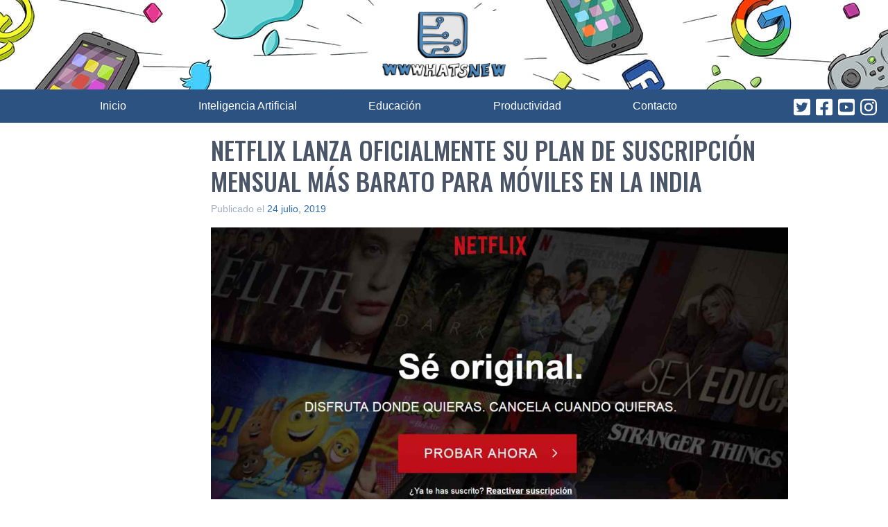

--- FILE ---
content_type: text/html; charset=UTF-8
request_url: https://wwwhatsnew.com/2019/07/24/netflix-lanza-oficialmente-su-plan-de-suscripcion-mensual-mas-barato-para-moviles-en-la-india/
body_size: 14984
content:
<!doctype html><html dir="ltr" lang="es" prefix="og: https://ogp.me/ns#"><head><meta charset="UTF-8"><meta name="viewport" content="width=device-width, initial-scale=1"><link rel="profile" href="https://gmpg.org/xfn/11"><link rel="shortcut icon" href="https://wwwhatsnew.com/wp-content/themes/wwwhatsnew/wwwhatsnew.ico"><link rel="preconnect" href="https://fonts.googleapis.com"><link rel="preconnect" href="https://fonts.gstatic.com" crossorigin><link rel="preload" href="https://fonts.googleapis.com/css2?family=Oswald:wght@500&display=swap" as="style"><link rel="stylesheet" href="https://fonts.googleapis.com/css2?family=Oswald:wght@500&display=swap"><link rel="stylesheet" data-pmdelayedstyle="/wp-content/themes/wwwhatsnew/style.css" media="print" onload="this.media='all'"><title>Netflix lanza oficialmente su plan de suscripción mensual más barato para móviles en la India</title><style id="perfmatters-used-css">html{line-height:1.15;-webkit-text-size-adjust:100%;}body{margin:0;}main{display:block;}h1{font-size:2em;margin:.67em 0;}a{background-color:transparent;}b,strong{font-weight:bolder;}img{border-style:none;}button,input,optgroup,select,textarea{font-family:inherit;font-size:100%;line-height:1.15;margin:0;}button,input{overflow:visible;}button,select{text-transform:none;}[type=button],[type=reset],[type=submit],button{-webkit-appearance:button;}[type=button]::-moz-focus-inner,[type=reset]::-moz-focus-inner,[type=submit]::-moz-focus-inner,button::-moz-focus-inner{border-style:none;padding:0;}[type=button]:-moz-focusring,[type=reset]:-moz-focusring,[type=submit]:-moz-focusring,button:-moz-focusring{outline:1px dotted ButtonText;}[type=checkbox],[type=radio]{box-sizing:border-box;padding:0;}[type=number]::-webkit-inner-spin-button,[type=number]::-webkit-outer-spin-button{height:auto;}[type=search]{-webkit-appearance:textfield;outline-offset:-2px;}[type=search]::-webkit-search-decoration{-webkit-appearance:none;}::-webkit-file-upload-button{-webkit-appearance:button;font:inherit;}[hidden],template{display:none;}html{box-sizing:border-box;font-family:sans-serif;}*,:after,:before{box-sizing:inherit;}blockquote,dd,dl,figure,h1,h2,h3,h4,h5,h6,p,pre{margin:0;}button{background:transparent;padding:0;}button:focus{outline:1px dotted;outline:5px auto -webkit-focus-ring-color;}fieldset,ol,ul{margin:0;padding:0;}ol,ul{list-style:none;}html{font-family:-apple-system,BlinkMacSystemFont,Segoe UI,Roboto,Helvetica Neue,Arial,Noto Sans,sans-serif,Apple Color Emoji,Segoe UI Emoji,Segoe UI Symbol,Noto Color Emoji;line-height:1.5;}*,:after,:before{border:0 solid #e2e8f0;}img{border-style:solid;}[role=button],button{cursor:pointer;}h1,h2,h3,h4,h5,h6{font-size:inherit;font-weight:inherit;}a{color:inherit;text-decoration:inherit;}button,input,optgroup,select,textarea{padding:0;line-height:inherit;color:inherit;}audio,canvas,embed,iframe,img,object,svg,video{display:block;vertical-align:middle;}img,video{max-width:100%;height:auto;}.container{width:100%;}@media (min-width:640px){.container{max-width:640px;}}@media (min-width:768px){.container{max-width:768px;}}@media (min-width:1024px){.container{max-width:1024px;}}@media (min-width:1280px){.container{max-width:1280px;}}.site-branding .site-logo{width:180px;margin-left:auto;margin-right:auto;padding-top:1rem;padding-bottom:1rem;}.site{font-family:Lato,sans-serif;font-size:1.125rem;color:#4a5568;}@media (min-width:768px){.content-area{width:66.666667%;margin-right:2rem;}}@media (min-width:1024px){.content-area{margin-right:4rem;}}@media (min-width:1280px){.content-area{margin-right:8rem;}}.entry-title,.page-title{font-family:Oswald,sans-serif;text-transform:uppercase;font-size:1.5rem;line-height:1.25;margin-bottom:.5rem;}@media (min-width:1024px){.entry-title,.page-title{font-size:1.875rem;}}@media (min-width:1280px){.entry-title,.page-title{font-size:2.25rem;}}.autor img{top:-40px;}.autor a{color:#fff;}.autor a:hover{color:#63b3ed;}a{color:#2b6cb0;}a:hover{color:#63b3ed;}.entry-content p,.entry-content ul{margin-bottom:1rem;}.entry-content ul{list-style-type:disc;list-style-position:inside;}.entry-content figure,.entry-content iframe,.entry-content img{max-width:100%;display:block;margin-left:auto;margin-right:auto;}.entry-content h2{font-size:1.5rem;}.entry-content h2,.entry-content h3{font-family:Oswald,sans-serif;color:#2b6cb0;line-height:1.25;margin-bottom:1rem;}.entry-content a{color:#2f855a;border-bottom:1px;border-color:#2f855a;border-style:dashed;}.entry-content a:after{content:url("/wp-content/themes/wwwhatsnew/imagenes/link.svg");padding-left:.25rem;}.entry-content a:hover{color:#68d391;border-color:#68d391;}.wwwhatsnew-adsense{border:1px solid #ccc;margin-bottom:20px;}.wwwhatsnew-adsense p{text-align:center;font-size:28px;margin:20px;background-color:#bbb;line-height:80px;color:#444;}.cat-links{text-align:center;margin-bottom:.5rem;}.cat-links ul li{display:inline-block;}.cat-links a{background-color:#68d391;border-radius:9999px;padding:.25rem .75rem;font-size:.875rem;font-weight:600;color:#4a5568;margin-right:.5rem;}.tags-links{text-align:center;}.tags-links a{display:inline-block;background-color:#cbd5e0;border-radius:9999px;padding:.25rem .75rem;font-size:.875rem;font-weight:600;color:#4a5568;margin-right:.5rem;margin-bottom:.5rem;}.tags-links a:before{content:"#";}footer.site-footer a{color:#fff;}footer.site-footer a:hover{color:#63b3ed;}ul.categoria-menu{font-family:Oswald,sans-serif;}@media (min-width:768px){ul.categoria-menu{display:flex;}ul.categoria-menu li{margin-right:1rem;}ul.categoria-menu li:before{content:"•";margin:0 .25em;display:inline-block;color:#fff;position:relative;top:2px;font-size:calc(1em + ( .4vw + .25vh ) / 2);}}ul.enlaces-pie{font-size:.875rem;text-decoration:underline;}@media (min-width:768px){ul.enlaces-pie{display:flex;}ul.enlaces-pie li{margin-right:1rem;}}.bg-blue-800{background-color:#2c5282;}.border-gray-400{border-color:#cbd5e0;}.border-2{border-width:2px;}.border-b{border-bottom-width:1px;}.flex{display:flex;}.hidden{display:none;}.flex-col{flex-direction:column;}.items-center{align-items:center;}.justify-end{justify-content:flex-end;}.justify-center{justify-content:center;}.justify-between{justify-content:space-between;}.leading-tight{line-height:1.25;}.mx-6{margin-left:1.5rem;margin-right:1.5rem;}.mx-auto{margin-left:auto;margin-right:auto;}.mb-0{margin-bottom:0;}.mb-4{margin-bottom:1rem;}.mt-6{margin-top:1.5rem;}.mb-6{margin-bottom:1.5rem;}.mt-8{margin-top:2rem;}.mb-8{margin-bottom:2rem;}.mt-12{margin-top:3rem;}.p-4{padding:1rem;}.p-6{padding:1.5rem;}.px-4{padding-left:1rem;padding-right:1rem;}.relative{position:relative;}.text-center{text-align:center;}.text-gray-500{color:#a0aec0;}.text-gray-600{color:#718096;}.text-blue-100{color:#ebf8ff;}.text-blue-200{color:#bee3f8;}.text-xs{font-size:.75rem;}.text-sm{font-size:.875rem;}.text-base{font-size:1rem;}.text-xl{font-size:1.25rem;}.text-4xl{font-size:2.25rem;}.w-12{width:3rem;}.screen-reader-text{display:none;}@media speech{.screen-reader-text{display:block;}}@media (min-width:640px){.sm\:inline{display:inline;}.sm\:text-lg{font-size:1.125rem;}}@media (min-width:768px){.md\:flex-row{flex-direction:row;}.md\:mx-8{margin-left:2rem;margin-right:2rem;}.md\:py-6{padding-top:1.5rem;padding-bottom:1.5rem;}.md\:px-8{padding-left:2rem;padding-right:2rem;}}@media (min-width:1024px){.lg\:mx-32{margin-left:8rem;margin-right:8rem;}.lg\:py-8{padding-top:2rem;padding-bottom:2rem;}.lg\:px-16{padding-left:4rem;padding-right:4rem;}}@media (min-width:640px){.site-branding{background-image:url("/wp-content/themes/wwwhatsnew/imagenes/wwwhatsnew-header-bg.jpg");background-repeat:no-repeat;background-position:top;}}</style><meta name="description" content="Hace unos meses, nos hicimos eco de las pruebas que estaba realizando Netflix en algunos países, incluida la India, acerca de un nuevo plan de suscripción que posibilitase el acceso a todos sus contenidos desde un solo dispositivo móvil, teléfono o tableta, por tan sólo el equivalente a unos 3 dólares al mes. Pues bien," /><meta name="robots" content="max-snippet:-1, max-image-preview:large, max-video-preview:-1" /><meta name="keywords" content="india,internet,netflix,nuevo plan de suscripción,solo móviles" /><link rel="canonical" href="https://wwwhatsnew.com/2019/07/24/netflix-lanza-oficialmente-su-plan-de-suscripcion-mensual-mas-barato-para-moviles-en-la-india/" /><meta name="generator" content="All in One SEO Pro (AIOSEO)" /><meta property="og:locale" content="es_ES" /><meta property="og:site_name" content="WWWhat&#039;s new" /><meta property="og:type" content="article" /><meta property="og:title" content="Netflix lanza oficialmente su plan de suscripción mensual más barato para móviles en la India" /><meta property="og:description" content="Hace unos meses, nos hicimos eco de las pruebas que estaba realizando Netflix en algunos países, incluida la India, acerca de un nuevo plan de suscripción que posibilitase el acceso a todos sus contenidos desde un solo dispositivo móvil, teléfono o tableta, por tan sólo el equivalente a unos 3 dólares al mes. Pues bien," /><meta property="og:url" content="https://wwwhatsnew.com/2019/07/24/netflix-lanza-oficialmente-su-plan-de-suscripcion-mensual-mas-barato-para-moviles-en-la-india/" /><meta property="og:image" content="https://wwwhatsnew.com/wp-content/uploads/2019/07/Netflix.jpg" /><meta property="og:image:secure_url" content="https://wwwhatsnew.com/wp-content/uploads/2019/07/Netflix.jpg" /><meta property="og:image:width" content="1200" /><meta property="og:image:height" content="810" /><meta property="article:tag" content="india" /><meta property="article:tag" content="internet" /><meta property="article:tag" content="netflix" /><meta property="article:tag" content="nuevo plan de suscripción" /><meta property="article:tag" content="solo móviles" /><meta property="article:tag" content="multimedia" /><meta property="article:published_time" content="2019-07-24T18:00:07+00:00" /><meta property="article:modified_time" content="2019-07-24T17:22:40+00:00" /><meta property="article:publisher" content="https://www.facebook.com/wwwhatsnew" /><meta name="twitter:card" content="summary_large_image" /><meta name="twitter:site" content="@wwwhatsnew" /><meta name="twitter:title" content="Netflix lanza oficialmente su plan de suscripción mensual más barato para móviles en la India" /><meta name="twitter:description" content="Hace unos meses, nos hicimos eco de las pruebas que estaba realizando Netflix en algunos países, incluida la India, acerca de un nuevo plan de suscripción que posibilitase el acceso a todos sus contenidos desde un solo dispositivo móvil, teléfono o tableta, por tan sólo el equivalente a unos 3 dólares al mes. Pues bien," /><meta name="twitter:creator" content="@cyberfrancis" /><meta name="twitter:image" content="https://wwwhatsnew.com/wp-content/uploads/2019/07/Netflix.jpg" /><meta name="google" content="nositelinkssearchbox" /> <script type="application/ld+json" class="aioseo-schema">{"@context":"https:\/\/schema.org","@graph":[{"@type":"Article","@id":"https:\/\/wwwhatsnew.com\/2019\/07\/24\/netflix-lanza-oficialmente-su-plan-de-suscripcion-mensual-mas-barato-para-moviles-en-la-india\/#article","name":"Netflix lanza oficialmente su plan de suscripci\u00f3n mensual m\u00e1s barato para m\u00f3viles en la India","headline":"Netflix lanza oficialmente su plan de suscripci\u00f3n mensual m\u00e1s barato para m\u00f3viles en la India","author":{"@id":"https:\/\/wwwhatsnew.com\/author\/cyberfrancis\/#author"},"publisher":{"@id":"https:\/\/wwwhatsnew.com\/#organization"},"image":{"@type":"ImageObject","url":"https:\/\/wwwhatsnew.com\/wp-content\/uploads\/2019\/07\/Netflix.jpg","width":1200,"height":810},"datePublished":"2019-07-24T20:00:07+02:00","dateModified":"2019-07-24T19:22:40+02:00","inLanguage":"es-ES","mainEntityOfPage":{"@id":"https:\/\/wwwhatsnew.com\/2019\/07\/24\/netflix-lanza-oficialmente-su-plan-de-suscripcion-mensual-mas-barato-para-moviles-en-la-india\/#webpage"},"isPartOf":{"@id":"https:\/\/wwwhatsnew.com\/2019\/07\/24\/netflix-lanza-oficialmente-su-plan-de-suscripcion-mensual-mas-barato-para-moviles-en-la-india\/#webpage"},"articleSection":"Multimedia, india, Internet, netflix, nuevo plan de suscripci\u00f3n, solo m\u00f3viles"},{"@type":"BreadcrumbList","@id":"https:\/\/wwwhatsnew.com\/2019\/07\/24\/netflix-lanza-oficialmente-su-plan-de-suscripcion-mensual-mas-barato-para-moviles-en-la-india\/#breadcrumblist","itemListElement":[{"@type":"ListItem","@id":"https:\/\/wwwhatsnew.com\/#listItem","position":1,"name":"Hogar","item":"https:\/\/wwwhatsnew.com\/","nextItem":"https:\/\/wwwhatsnew.com\/2019\/#listItem"},{"@type":"ListItem","@id":"https:\/\/wwwhatsnew.com\/2019\/#listItem","position":2,"name":"2019","item":"https:\/\/wwwhatsnew.com\/2019\/","nextItem":"https:\/\/wwwhatsnew.com\/2019\/07\/#listItem","previousItem":"https:\/\/wwwhatsnew.com\/#listItem"},{"@type":"ListItem","@id":"https:\/\/wwwhatsnew.com\/2019\/07\/#listItem","position":3,"name":"July","item":"https:\/\/wwwhatsnew.com\/2019\/07\/","nextItem":"https:\/\/wwwhatsnew.com\/2019\/07\/24\/#listItem","previousItem":"https:\/\/wwwhatsnew.com\/2019\/#listItem"},{"@type":"ListItem","@id":"https:\/\/wwwhatsnew.com\/2019\/07\/24\/#listItem","position":4,"name":"24","item":"https:\/\/wwwhatsnew.com\/2019\/07\/24\/","nextItem":"https:\/\/wwwhatsnew.com\/2019\/07\/24\/netflix-lanza-oficialmente-su-plan-de-suscripcion-mensual-mas-barato-para-moviles-en-la-india\/#listItem","previousItem":"https:\/\/wwwhatsnew.com\/2019\/07\/#listItem"},{"@type":"ListItem","@id":"https:\/\/wwwhatsnew.com\/2019\/07\/24\/netflix-lanza-oficialmente-su-plan-de-suscripcion-mensual-mas-barato-para-moviles-en-la-india\/#listItem","position":5,"name":"Netflix lanza oficialmente su plan de suscripci\u00f3n mensual m\u00e1s barato para m\u00f3viles en la India","previousItem":"https:\/\/wwwhatsnew.com\/2019\/07\/24\/#listItem"}]},{"@type":"Organization","@id":"https:\/\/wwwhatsnew.com\/#organization","name":"Wwwhatsnew","url":"https:\/\/wwwhatsnew.com\/","logo":{"@type":"ImageObject","url":"https:\/\/wwwhatsnew.com\/wp-content\/themes\/wwwhatsnew\/imagenes\/wwwhatsnew-logo.jpg","@id":"https:\/\/wwwhatsnew.com\/2019\/07\/24\/netflix-lanza-oficialmente-su-plan-de-suscripcion-mensual-mas-barato-para-moviles-en-la-india\/#organizationLogo"},"image":{"@id":"https:\/\/wwwhatsnew.com\/2019\/07\/24\/netflix-lanza-oficialmente-su-plan-de-suscripcion-mensual-mas-barato-para-moviles-en-la-india\/#organizationLogo"},"sameAs":["https:\/\/twitter.com\/wwwhatsnew","https:\/\/instagram.com\/wwwhatsnew","https:\/\/youtube.com\/wwwhatsnew"],"contactPoint":{"@type":"ContactPoint","telephone":"+34662417089","contactType":"Redacci\u00f3n"}},{"@type":"Person","@id":"https:\/\/wwwhatsnew.com\/author\/cyberfrancis\/#author","url":"https:\/\/wwwhatsnew.com\/author\/cyberfrancis\/","name":"Fco. Jos\u00e9 Hidalgo","image":{"@type":"ImageObject","@id":"https:\/\/wwwhatsnew.com\/2019\/07\/24\/netflix-lanza-oficialmente-su-plan-de-suscripcion-mensual-mas-barato-para-moviles-en-la-india\/#authorImage","url":"https:\/\/secure.gravatar.com\/avatar\/88c20b91a54bb082e762773af62a165f?s=96&d=mm&r=g","width":96,"height":96,"caption":"Fco. Jos\u00e9 Hidalgo"},"sameAs":["https:\/\/twitter.com\/cyberfrancis","https:\/\/www.linkedin.com\/in\/fcojosehidalgo\/"]},{"@type":"WebPage","@id":"https:\/\/wwwhatsnew.com\/2019\/07\/24\/netflix-lanza-oficialmente-su-plan-de-suscripcion-mensual-mas-barato-para-moviles-en-la-india\/#webpage","url":"https:\/\/wwwhatsnew.com\/2019\/07\/24\/netflix-lanza-oficialmente-su-plan-de-suscripcion-mensual-mas-barato-para-moviles-en-la-india\/","name":"Netflix lanza oficialmente su plan de suscripci\u00f3n mensual m\u00e1s barato para m\u00f3viles en la India","description":"Hace unos meses, nos hicimos eco de las pruebas que estaba realizando Netflix en algunos pa\u00edses, incluida la India, acerca de un nuevo plan de suscripci\u00f3n que posibilitase el acceso a todos sus contenidos desde un solo dispositivo m\u00f3vil, tel\u00e9fono o tableta, por tan s\u00f3lo el equivalente a unos 3 d\u00f3lares al mes. Pues bien,","inLanguage":"es-ES","isPartOf":{"@id":"https:\/\/wwwhatsnew.com\/#website"},"breadcrumb":{"@id":"https:\/\/wwwhatsnew.com\/2019\/07\/24\/netflix-lanza-oficialmente-su-plan-de-suscripcion-mensual-mas-barato-para-moviles-en-la-india\/#breadcrumblist"},"author":{"@id":"https:\/\/wwwhatsnew.com\/author\/cyberfrancis\/#author"},"creator":{"@id":"https:\/\/wwwhatsnew.com\/author\/cyberfrancis\/#author"},"image":{"@type":"ImageObject","url":"https:\/\/wwwhatsnew.com\/wp-content\/uploads\/2019\/07\/Netflix.jpg","@id":"https:\/\/wwwhatsnew.com\/2019\/07\/24\/netflix-lanza-oficialmente-su-plan-de-suscripcion-mensual-mas-barato-para-moviles-en-la-india\/#mainImage","width":1200,"height":810},"primaryImageOfPage":{"@id":"https:\/\/wwwhatsnew.com\/2019\/07\/24\/netflix-lanza-oficialmente-su-plan-de-suscripcion-mensual-mas-barato-para-moviles-en-la-india\/#mainImage"},"datePublished":"2019-07-24T20:00:07+02:00","dateModified":"2019-07-24T19:22:40+02:00"},{"@type":"WebSite","@id":"https:\/\/wwwhatsnew.com\/#website","url":"https:\/\/wwwhatsnew.com\/","name":"WWWhat's new","description":"Aplicaciones, marketing y noticias en la web","inLanguage":"es-ES","publisher":{"@id":"https:\/\/wwwhatsnew.com\/#organization"}}]}</script> <link rel="alternate" type="application/rss+xml" title="WWWhat&#039;s new &raquo; Feed" href="https://wwwhatsnew.com/feed/" /><link rel="alternate" type="application/rss+xml" title="WWWhat&#039;s new &raquo; Feed de los comentarios" href="https://wwwhatsnew.com/comments/feed/" /><style id='classic-theme-styles-inline-css' type='text/css'>/*! This file is auto-generated */
.wp-block-button__link{color:#fff;background-color:#32373c;border-radius:9999px;box-shadow:none;text-decoration:none;padding:calc(.667em + 2px) calc(1.333em + 2px);font-size:1.125em}.wp-block-file__button{background:#32373c;color:#fff;text-decoration:none}</style><style id='global-styles-inline-css' type='text/css'>body{--wp--preset--color--black: #000000;--wp--preset--color--cyan-bluish-gray: #abb8c3;--wp--preset--color--white: #ffffff;--wp--preset--color--pale-pink: #f78da7;--wp--preset--color--vivid-red: #cf2e2e;--wp--preset--color--luminous-vivid-orange: #ff6900;--wp--preset--color--luminous-vivid-amber: #fcb900;--wp--preset--color--light-green-cyan: #7bdcb5;--wp--preset--color--vivid-green-cyan: #00d084;--wp--preset--color--pale-cyan-blue: #8ed1fc;--wp--preset--color--vivid-cyan-blue: #0693e3;--wp--preset--color--vivid-purple: #9b51e0;--wp--preset--gradient--vivid-cyan-blue-to-vivid-purple: linear-gradient(135deg,rgba(6,147,227,1) 0%,rgb(155,81,224) 100%);--wp--preset--gradient--light-green-cyan-to-vivid-green-cyan: linear-gradient(135deg,rgb(122,220,180) 0%,rgb(0,208,130) 100%);--wp--preset--gradient--luminous-vivid-amber-to-luminous-vivid-orange: linear-gradient(135deg,rgba(252,185,0,1) 0%,rgba(255,105,0,1) 100%);--wp--preset--gradient--luminous-vivid-orange-to-vivid-red: linear-gradient(135deg,rgba(255,105,0,1) 0%,rgb(207,46,46) 100%);--wp--preset--gradient--very-light-gray-to-cyan-bluish-gray: linear-gradient(135deg,rgb(238,238,238) 0%,rgb(169,184,195) 100%);--wp--preset--gradient--cool-to-warm-spectrum: linear-gradient(135deg,rgb(74,234,220) 0%,rgb(151,120,209) 20%,rgb(207,42,186) 40%,rgb(238,44,130) 60%,rgb(251,105,98) 80%,rgb(254,248,76) 100%);--wp--preset--gradient--blush-light-purple: linear-gradient(135deg,rgb(255,206,236) 0%,rgb(152,150,240) 100%);--wp--preset--gradient--blush-bordeaux: linear-gradient(135deg,rgb(254,205,165) 0%,rgb(254,45,45) 50%,rgb(107,0,62) 100%);--wp--preset--gradient--luminous-dusk: linear-gradient(135deg,rgb(255,203,112) 0%,rgb(199,81,192) 50%,rgb(65,88,208) 100%);--wp--preset--gradient--pale-ocean: linear-gradient(135deg,rgb(255,245,203) 0%,rgb(182,227,212) 50%,rgb(51,167,181) 100%);--wp--preset--gradient--electric-grass: linear-gradient(135deg,rgb(202,248,128) 0%,rgb(113,206,126) 100%);--wp--preset--gradient--midnight: linear-gradient(135deg,rgb(2,3,129) 0%,rgb(40,116,252) 100%);--wp--preset--font-size--small: 13px;--wp--preset--font-size--medium: 20px;--wp--preset--font-size--large: 36px;--wp--preset--font-size--x-large: 42px;--wp--preset--spacing--20: 0.44rem;--wp--preset--spacing--30: 0.67rem;--wp--preset--spacing--40: 1rem;--wp--preset--spacing--50: 1.5rem;--wp--preset--spacing--60: 2.25rem;--wp--preset--spacing--70: 3.38rem;--wp--preset--spacing--80: 5.06rem;--wp--preset--shadow--natural: 6px 6px 9px rgba(0, 0, 0, 0.2);--wp--preset--shadow--deep: 12px 12px 50px rgba(0, 0, 0, 0.4);--wp--preset--shadow--sharp: 6px 6px 0px rgba(0, 0, 0, 0.2);--wp--preset--shadow--outlined: 6px 6px 0px -3px rgba(255, 255, 255, 1), 6px 6px rgba(0, 0, 0, 1);--wp--preset--shadow--crisp: 6px 6px 0px rgba(0, 0, 0, 1);}:where(.is-layout-flex){gap: 0.5em;}:where(.is-layout-grid){gap: 0.5em;}body .is-layout-flex{display: flex;}body .is-layout-flex{flex-wrap: wrap;align-items: center;}body .is-layout-flex > *{margin: 0;}body .is-layout-grid{display: grid;}body .is-layout-grid > *{margin: 0;}:where(.wp-block-columns.is-layout-flex){gap: 2em;}:where(.wp-block-columns.is-layout-grid){gap: 2em;}:where(.wp-block-post-template.is-layout-flex){gap: 1.25em;}:where(.wp-block-post-template.is-layout-grid){gap: 1.25em;}.has-black-color{color: var(--wp--preset--color--black) !important;}.has-cyan-bluish-gray-color{color: var(--wp--preset--color--cyan-bluish-gray) !important;}.has-white-color{color: var(--wp--preset--color--white) !important;}.has-pale-pink-color{color: var(--wp--preset--color--pale-pink) !important;}.has-vivid-red-color{color: var(--wp--preset--color--vivid-red) !important;}.has-luminous-vivid-orange-color{color: var(--wp--preset--color--luminous-vivid-orange) !important;}.has-luminous-vivid-amber-color{color: var(--wp--preset--color--luminous-vivid-amber) !important;}.has-light-green-cyan-color{color: var(--wp--preset--color--light-green-cyan) !important;}.has-vivid-green-cyan-color{color: var(--wp--preset--color--vivid-green-cyan) !important;}.has-pale-cyan-blue-color{color: var(--wp--preset--color--pale-cyan-blue) !important;}.has-vivid-cyan-blue-color{color: var(--wp--preset--color--vivid-cyan-blue) !important;}.has-vivid-purple-color{color: var(--wp--preset--color--vivid-purple) !important;}.has-black-background-color{background-color: var(--wp--preset--color--black) !important;}.has-cyan-bluish-gray-background-color{background-color: var(--wp--preset--color--cyan-bluish-gray) !important;}.has-white-background-color{background-color: var(--wp--preset--color--white) !important;}.has-pale-pink-background-color{background-color: var(--wp--preset--color--pale-pink) !important;}.has-vivid-red-background-color{background-color: var(--wp--preset--color--vivid-red) !important;}.has-luminous-vivid-orange-background-color{background-color: var(--wp--preset--color--luminous-vivid-orange) !important;}.has-luminous-vivid-amber-background-color{background-color: var(--wp--preset--color--luminous-vivid-amber) !important;}.has-light-green-cyan-background-color{background-color: var(--wp--preset--color--light-green-cyan) !important;}.has-vivid-green-cyan-background-color{background-color: var(--wp--preset--color--vivid-green-cyan) !important;}.has-pale-cyan-blue-background-color{background-color: var(--wp--preset--color--pale-cyan-blue) !important;}.has-vivid-cyan-blue-background-color{background-color: var(--wp--preset--color--vivid-cyan-blue) !important;}.has-vivid-purple-background-color{background-color: var(--wp--preset--color--vivid-purple) !important;}.has-black-border-color{border-color: var(--wp--preset--color--black) !important;}.has-cyan-bluish-gray-border-color{border-color: var(--wp--preset--color--cyan-bluish-gray) !important;}.has-white-border-color{border-color: var(--wp--preset--color--white) !important;}.has-pale-pink-border-color{border-color: var(--wp--preset--color--pale-pink) !important;}.has-vivid-red-border-color{border-color: var(--wp--preset--color--vivid-red) !important;}.has-luminous-vivid-orange-border-color{border-color: var(--wp--preset--color--luminous-vivid-orange) !important;}.has-luminous-vivid-amber-border-color{border-color: var(--wp--preset--color--luminous-vivid-amber) !important;}.has-light-green-cyan-border-color{border-color: var(--wp--preset--color--light-green-cyan) !important;}.has-vivid-green-cyan-border-color{border-color: var(--wp--preset--color--vivid-green-cyan) !important;}.has-pale-cyan-blue-border-color{border-color: var(--wp--preset--color--pale-cyan-blue) !important;}.has-vivid-cyan-blue-border-color{border-color: var(--wp--preset--color--vivid-cyan-blue) !important;}.has-vivid-purple-border-color{border-color: var(--wp--preset--color--vivid-purple) !important;}.has-vivid-cyan-blue-to-vivid-purple-gradient-background{background: var(--wp--preset--gradient--vivid-cyan-blue-to-vivid-purple) !important;}.has-light-green-cyan-to-vivid-green-cyan-gradient-background{background: var(--wp--preset--gradient--light-green-cyan-to-vivid-green-cyan) !important;}.has-luminous-vivid-amber-to-luminous-vivid-orange-gradient-background{background: var(--wp--preset--gradient--luminous-vivid-amber-to-luminous-vivid-orange) !important;}.has-luminous-vivid-orange-to-vivid-red-gradient-background{background: var(--wp--preset--gradient--luminous-vivid-orange-to-vivid-red) !important;}.has-very-light-gray-to-cyan-bluish-gray-gradient-background{background: var(--wp--preset--gradient--very-light-gray-to-cyan-bluish-gray) !important;}.has-cool-to-warm-spectrum-gradient-background{background: var(--wp--preset--gradient--cool-to-warm-spectrum) !important;}.has-blush-light-purple-gradient-background{background: var(--wp--preset--gradient--blush-light-purple) !important;}.has-blush-bordeaux-gradient-background{background: var(--wp--preset--gradient--blush-bordeaux) !important;}.has-luminous-dusk-gradient-background{background: var(--wp--preset--gradient--luminous-dusk) !important;}.has-pale-ocean-gradient-background{background: var(--wp--preset--gradient--pale-ocean) !important;}.has-electric-grass-gradient-background{background: var(--wp--preset--gradient--electric-grass) !important;}.has-midnight-gradient-background{background: var(--wp--preset--gradient--midnight) !important;}.has-small-font-size{font-size: var(--wp--preset--font-size--small) !important;}.has-medium-font-size{font-size: var(--wp--preset--font-size--medium) !important;}.has-large-font-size{font-size: var(--wp--preset--font-size--large) !important;}.has-x-large-font-size{font-size: var(--wp--preset--font-size--x-large) !important;}
.wp-block-navigation a:where(:not(.wp-element-button)){color: inherit;}
:where(.wp-block-post-template.is-layout-flex){gap: 1.25em;}:where(.wp-block-post-template.is-layout-grid){gap: 1.25em;}
:where(.wp-block-columns.is-layout-flex){gap: 2em;}:where(.wp-block-columns.is-layout-grid){gap: 2em;}
.wp-block-pullquote{font-size: 1.5em;line-height: 1.6;}</style><link rel="EditURI" type="application/rsd+xml" title="RSD" href="https://wwwhatsnew.com/xmlrpc.php?rsd" /><link rel='shortlink' href='https://wwwhatsnew.com/?p=351959' /> <noscript><style>.perfmatters-lazy[data-src]{display:none !important;}</style></noscript> <script src="https://cache.consentframework.com/js/pa/44309/c/B72Mf/stub" defer></script> <script src="https://choices.consentframework.com/js/pa/44309/c/B72Mf/cmp" defer></script>  <script>window.dataLayer = window.dataLayer || [];
    function gtag(){ dataLayer.push(arguments); }
    gtag('consent', 'default', {
      'ad_storage': 'denied',
      'analytics_storage': 'denied'
    });</script>  <script src="https://www.googletagmanager.com/gtag/js?id=G-P8QK92C51Z" defer></script> <script>gtag('js', new Date());
    gtag('config', 'G-P8QK92C51Z');</script>  <script>window.googletag = window.googletag || {cmd: []};
    googletag.cmd.push(function(){
      googletag.pubads().enableSingleRequest();
      googletag.enableServices();
    });</script> <script src="https://securepubads.g.doubleclick.net/tag/js/gpt.js" defer></script> <style>.cabecera{text-align:center;display:flex;flex-direction:column-reverse;justify-content:space-between;align-items:center;background-color:#2c5282}@media (min-width:640px){.cabecera{flex-direction:row}}.cabecera__nav{width:100%;padding-left:1rem;padding-right:1rem;flex-grow:1}@media (min-width:640px){.cabecera__nav{width:auto}}.cabecera__nav__hamburger{width:2.5rem;color:#fff;padding-top:.5rem;padding-bottom:.5rem}@media (min-width:640px){.cabecera__nav__hamburger{width:1.5rem;height:1.5rem;display:none}}.cabecera__iconos{display:flex;justify-content:space-around;width:100%;background-color:#fff;text-align:center}@media (min-width:1280px){.cabecera__iconos{margin-right:8rem}}@media (min-width:1024px){.cabecera__iconos{margin-left:4rem;margin-right:3rem}}@media (min-width:768px){.cabecera__iconos{margin-right:2rem;margin-left:2rem}}@media (min-width:640px){.cabecera__iconos{flex:none;width:auto;margin-left:1rem;margin-right:1rem;background-color:#2c5282}}.cabecera__iconos__item{width:2.5rem;color:#2c5282;margin-left:.5rem}@media (min-width:640px){.cabecera__iconos__item{width:1.5rem;color:#fff;height:1.5rem}}.primary-menu{padding-top:.75rem;padding-bottom:.75rem}.primary-menu a{color:#fff;display:block}@media (min-width:640px){.primary-menu a:hover{color:#90cdf4;border-bottom-width:4px;border-color:#90cdf4;padding-bottom:.75rem;display:initial}}.primary-menu li{padding-top:.5rem;padding-bottom:.5rem;font-size:1.125rem;border-width:1px 1px 0;border-color:#90cdf4}@media (min-width:640px){.primary-menu li{padding-top:0;padding-bottom:0;font-size:1rem;border-width:0}}.primary-menu li:last-child{border-bottom-width:1px}@media (min-width:640px){.primary-menu li:last-child{border-width:0}}@media (min-width:640px){.primary-menu{display:flex;flex-grow:1;justify-content:space-between;margin-left:1rem;margin-right:0}}@media (min-width:768px){.primary-menu{margin-left:2rem;margin-right:1rem}}@media (min-width:1024px){.primary-menu{margin-left:3rem;margin-right:3rem}}@media (min-width:1280px){.primary-menu{margin-left:8rem;margin-right:8rem}}</style> <script type="application/ld+json">{
  "@context": "https://schema.org",
  "@type": "NewsMediaOrganization",
  "name": "WWWhat's New",
  "alternateName": "WWWhat's new",
  "url": "https://wwwhatsnew.com",
  "logo": {
    "@type": "ImageObject",
    "url": "https://wwwhatsnew.com/wp-content/uploads/2025/09/logowwwhatsnew.png",
    "width": 512,
    "height": 512
  },
  "foundingDate": "2005-11-01",
  "founder": {
    "@type": "Person",
    "name": "Juan Diego Polo"
  },
  "sameAs": [
    "https://twitter.com/wwwhatsnew",
    "https://www.facebook.com/wwwhatsnew",
    "https://www.instagram.com/wwwhatsnew",
    "https://www.tiktok.com/@wwwhatsnew",
    "https://www.youtube.com/user/wwwhatsnew",
    "https://www.linkedin.com/company/wwwhatsnew"
  ],
  "contactPoint": {
    "@type": "ContactPoint",
    "contactType": "editorial",
    "email": "contacto@wwwhatsnew.com"
  },
  "publishingPrinciples": "https://wwwhatsnew.com/principios-editoriales-de-wwwhats-new/",
  "areaServed": {
    "@type": "Country",
    "name": "ES"
  },
  "inLanguage": "es"
}</script> </head><body class="post-template-default single single-post postid-351959 single-format-standard"><div id="page" class="site"> <a class="skip-link screen-reader-text" href="#content"> Skip to content </a><header id="masthead" style="margin-bottom: 1rem;"><div class="site-branding"><div class="site-logo"> <a href="/" class="custom-logo-link" rel="home"> <img src="data:image/svg+xml,%3Csvg%20xmlns=&#039;http://www.w3.org/2000/svg&#039;%20width=&#039;180&#039;%20height=&#039;97&#039;%20viewBox=&#039;0%200%20180%2097&#039;%3E%3C/svg%3E" alt="WWWhat&#039;s New" width="180" height="97" class="perfmatters-lazy" data-src="/wp-content/themes/wwwhatsnew/imagenes/wwwhatsnew-logo.jpg" /><noscript><img src="/wp-content/themes/wwwhatsnew/imagenes/wwwhatsnew-logo.jpg" alt="WWWhat's New" width="180" height="97"></noscript> </a></div><div class="site-description leading-tight hidden"><p class="text-base sm:text-lg">Noticias de Tecnología</p><p class=" hidden sm:inline text-gray-600">Desde 2005.</p></div></div><div class="cabecera"><nav id="site-navigation" class="cabecera__nav"> <button class="cabecera__nav__hamburger" aria-controls="primary-menu" aria-expanded="false"> <svg aria-hidden="true" focusable="false" data-prefix="fas" data-icon="bars" class="svg-inline--fa fa-bars fa-w-14" role="img" xmlns="http://www.w3.org/2000/svg" viewBox="0 0 448 512"><path fill="currentColor" d="M16 132h416c8.837 0 16-7.163 16-16V76c0-8.837-7.163-16-16-16H16C7.163 60 0 67.163 0 76v40c0 8.837 7.163 16 16 16zm0 160h416c8.837 0 16-7.163 16-16v-40c0-8.837-7.163-16-16-16H16c-8.837 0-16 7.163-16 16v40c0 8.837 7.163 16 16 16zm0 160h416c8.837 0 16-7.163 16-16v-40c0-8.837-7.163-16-16-16H16c-8.837 0-16 7.163-16 16v40c0 8.837 7.163 16 16 16z"></path></svg> </button><ul id="primary-menu" class="primary-menu hidden"><li id="menu-item-349607" class="menu-item menu-item-type-custom menu-item-object-custom menu-item-home menu-item-349607"><a href="https://wwwhatsnew.com/">Inicio</a></li><li id="menu-item-353788" class="menu-item menu-item-type-custom menu-item-object-custom menu-item-353788"><a href="https://wwwhatsnew.com/category/inteligencia-artificial/">Inteligencia Artificial</a></li><li id="menu-item-350464" class="menu-item menu-item-type-taxonomy menu-item-object-category menu-item-350464"><a href="https://wwwhatsnew.com/category/proyectos-educativos/">Educación</a></li><li id="menu-item-462203" class="menu-item menu-item-type-taxonomy menu-item-object-category menu-item-462203"><a href="https://wwwhatsnew.com/category/productividad/">Productividad</a></li><li id="menu-item-350465" class="menu-item menu-item-type-post_type menu-item-object-page menu-item-350465"><a href="https://wwwhatsnew.com/contacto/">Contacto</a></li></ul></nav><div class="cabecera__iconos"> <a class="cabecera__iconos__item" rel="nofollow" href="https://twitter.com/wwwhatsnew" target="_blank"> <svg aria-hidden="true" focusable="false" data-prefix="fab" data-icon="twitter-square" class="svg-inline--fa fa-twitter-square fa-w-14" role="img" xmlns="http://www.w3.org/2000/svg" viewBox="0 0 448 512"><path fill="currentColor" d="M400 32H48C21.5 32 0 53.5 0 80v352c0 26.5 21.5 48 48 48h352c26.5 0 48-21.5 48-48V80c0-26.5-21.5-48-48-48zm-48.9 158.8c.2 2.8.2 5.7.2 8.5 0 86.7-66 186.6-186.6 186.6-37.2 0-71.7-10.8-100.7-29.4 5.3.6 10.4.8 15.8.8 30.7 0 58.9-10.4 81.4-28-28.8-.6-53-19.5-61.3-45.5 10.1 1.5 19.2 1.5 29.6-1.2-30-6.1-52.5-32.5-52.5-64.4v-.8c8.7 4.9 18.9 7.9 29.6 8.3a65.447 65.447 0 0 1-29.2-54.6c0-12.2 3.2-23.4 8.9-33.1 32.3 39.8 80.8 65.8 135.2 68.6-9.3-44.5 24-80.6 64-80.6 18.9 0 35.9 7.9 47.9 20.7 14.8-2.8 29-8.3 41.6-15.8-4.9 15.2-15.2 28-28.8 36.1 13.2-1.4 26-5.1 37.8-10.2-8.9 13.1-20.1 24.7-32.9 34z"></path></svg> </a> <a class="cabecera__iconos__item" rel="nofollow" href="https://www.facebook.com/wwwhatsnew" target="_blank"> <svg aria-hidden="true" focusable="false" data-prefix="fab" data-icon="facebook-square" class="svg-inline--fa fa-facebook-square fa-w-14" role="img" xmlns="http://www.w3.org/2000/svg" viewBox="0 0 448 512"><path fill="currentColor" d="M400 32H48A48 48 0 0 0 0 80v352a48 48 0 0 0 48 48h137.25V327.69h-63V256h63v-54.64c0-62.15 37-96.48 93.67-96.48 27.14 0 55.52 4.84 55.52 4.84v61h-31.27c-30.81 0-40.42 19.12-40.42 38.73V256h68.78l-11 71.69h-57.78V480H400a48 48 0 0 0 48-48V80a48 48 0 0 0-48-48z"></path></svg> </a> <a class="cabecera__iconos__item" rel="nofollow" href="https://www.youtube.com/user/wwwhatsnew/featured" target="_blank"> <svg aria-hidden="true" focusable="false" data-prefix="fab" data-icon="youtube-square" class="svg-inline--fa fa-youtube-square fa-w-14" role="img" xmlns="http://www.w3.org/2000/svg" viewBox="0 0 448 512"><path fill="currentColor" d="M186.8 202.1l95.2 54.1-95.2 54.1V202.1zM448 80v352c0 26.5-21.5 48-48 48H48c-26.5 0-48-21.5-48-48V80c0-26.5 21.5-48 48-48h352c26.5 0 48 21.5 48 48zm-42 176.3s0-59.6-7.6-88.2c-4.2-15.8-16.5-28.2-32.2-32.4C337.9 128 224 128 224 128s-113.9 0-142.2 7.7c-15.7 4.2-28 16.6-32.2 32.4-7.6 28.5-7.6 88.2-7.6 88.2s0 59.6 7.6 88.2c4.2 15.8 16.5 27.7 32.2 31.9C110.1 384 224 384 224 384s113.9 0 142.2-7.7c15.7-4.2 28-16.1 32.2-31.9 7.6-28.5 7.6-88.1 7.6-88.1z"></path></svg> </a> <a class="cabecera__iconos__item" rel="nofollow" href="https://www.instagram.com/wwwhatsnew/" target="_blank"> <svg aria-hidden="true" focusable="false" data-prefix="fab" data-icon="instagram" class="svg-inline--fa fa-instagram fa-w-14" role="img" xmlns="http://www.w3.org/2000/svg" viewBox="0 0 448 512"><path fill="currentColor" d="M224.1 141c-63.6 0-114.9 51.3-114.9 114.9s51.3 114.9 114.9 114.9S339 319.5 339 255.9 287.7 141 224.1 141zm0 189.6c-41.1 0-74.7-33.5-74.7-74.7s33.5-74.7 74.7-74.7 74.7 33.5 74.7 74.7-33.6 74.7-74.7 74.7zm146.4-194.3c0 14.9-12 26.8-26.8 26.8-14.9 0-26.8-12-26.8-26.8s12-26.8 26.8-26.8 26.8 12 26.8 26.8zm76.1 27.2c-1.7-35.9-9.9-67.7-36.2-93.9-26.2-26.2-58-34.4-93.9-36.2-37-2.1-147.9-2.1-184.9 0-35.8 1.7-67.6 9.9-93.9 36.1s-34.4 58-36.2 93.9c-2.1 37-2.1 147.9 0 184.9 1.7 35.9 9.9 67.7 36.2 93.9s58 34.4 93.9 36.2c37 2.1 147.9 2.1 184.9 0 35.9-1.7 67.7-9.9 93.9-36.2 26.2-26.2 34.4-58 36.2-93.9 2.1-37 2.1-147.8 0-184.8zM398.8 388c-7.8 19.6-22.9 34.7-42.6 42.6-29.5 11.7-99.5 9-132.1 9s-102.7 2.6-132.1-9c-19.6-7.8-34.7-22.9-42.6-42.6-11.7-29.5-9-99.5-9-132.1s-2.6-102.7 9-132.1c7.8-19.6 22.9-34.7 42.6-42.6 29.5-11.7 99.5-9 132.1-9s102.7-2.6 132.1 9c19.6 7.8 34.7 22.9 42.6 42.6 11.7 29.5 9 99.5 9 132.1s2.7 102.7-9 132.1z"></path></svg> </a></div></div></header><div id="content" class="site-content flex flex-col md:flex-row container mx-auto px-4 justify-end"><div id="primary" class="content-area"><main id="main" class="site-main"><article id="post-351959" class="border-b border-gray-400 mb-6 post-351959 post type-post status-publish format-standard has-post-thumbnail hentry category-multimedia tag-india tag-internet tag-netflix tag-nuevo-plan-de-suscripcion tag-solo-moviles"><header class="entry-header"><h1 class="entry-title">Netflix lanza oficialmente su plan de suscripción mensual más barato para móviles en la India</h1><p class="text-gray-500 mb-4 text-sm"> <span class="posted-on">Publicado el <a href="https://wwwhatsnew.com/2019/07/24/netflix-lanza-oficialmente-su-plan-de-suscripcion-mensual-mas-barato-para-moviles-en-la-india/" rel="bookmark"><time class="entry-date published" datetime="2019-07-24T20:00:07+02:00">24 julio, 2019</time></a></span></p></header><div class="post-thumbnail"> <img width="1200" height="810" src="https://wwwhatsnew.com/wp-content/uploads/2019/07/Netflix.jpg" class="attachment-post-thumbnail size-post-thumbnail wp-post-image" alt="" decoding="async" fetchpriority="high" srcset="https://wwwhatsnew.com/wp-content/uploads/2019/07/Netflix.jpg 1200w, https://wwwhatsnew.com/wp-content/uploads/2019/07/Netflix-300x203.jpg 300w, https://wwwhatsnew.com/wp-content/uploads/2019/07/Netflix-450x304.jpg 450w, https://wwwhatsnew.com/wp-content/uploads/2019/07/Netflix-768x518.jpg 768w, https://wwwhatsnew.com/wp-content/uploads/2019/07/Netflix-730x493.jpg 730w" sizes="(max-width: 1200px) 100vw, 1200px" /></div><div class="entry-content mb-4"><p>Hace unos meses, <a href="https://wwwhatsnew.com/2019/03/22/netlix-podria-costar-la-mitad-en-una-version-solo-para-moviles/">nos hicimos eco</a> de las pruebas que estaba realizando Netflix en algunos países, incluida la India, acerca de un nuevo plan de suscripción que posibilitase el acceso a todos sus contenidos desde un solo dispositivo móvil, teléfono o tableta, por tan sólo el equivalente a unos 3 dólares al mes.</p><div class='code-block code-block-4' style='margin: 8px 0; clear: both;'><div class="wwwhatsnew-adsense" style="min-height: 300px;"> <ins class="adsbygoogle"
style="display:block"
data-ad-client="ca-pub-4933824333259216"
data-ad-slot="6747790033"
data-ad-format="auto"
data-full-width-responsive="true"></ins> <script>(function() {
var done = false;
var script = document.createElement('script');
script.async = true;
script.type = 'text/javascript';
script.src = '//pagead2.googlesyndication.com/pagead/js/adsbygoogle.js';

var createScript = setTimeout(
function(){
document.getElementsByTagName('HEAD').item(0).appendChild(script);
}, 2500
);

script.onreadystatechange = script.onload = function(e) {
if (!done && (!this.readyState || this.readyState == 'loaded' || this.readyState == 'complete')) {
(adsbygoogle = window.adsbygoogle || []).push({});
}
};
})();</script> </div></div><p>Pues bien, fruto de esas pruebas, ahora tenemos el <a href="https://media.netflix.com/en/press-releases/netflix-launches-mobile-plan-for-india" rel="noopener noreferrer" target="_blank">anuncio oficial</a> del lanzamiento del nuevo plan de suscripción en la India, el plan móvil, que pasa a ser el precio más bajo para acceder al servicio de Netflix en aquel país.<br /> <span id="more-351959"></span></p><p>Con un coste de 199 rupias indias, unos 2,89 dólares estadounidenses o 2,59 euros, los usuarios de la India podrán acceder al catálogo de Netflix en calidad SD (definición estándar) en un sólo dispositivo móvil de forma simultánea, teléfono o tableta, sin publicidad ni interrupciones.</p><p>El nuevo plan móvil se une a los planes básico, estándar y <em>premium</em>, los cuales también han recibido un ajuste de precios. Netflix cita un estudio conjunto del Ernst &#038; Young y la Federación de Cámaras de Comercio e Industria de la India, que apunta a que los usuarios en la India consumen medios y entretenimiento el 30% que pasan frente a las pantallas de sus dispositivos móviles, suponiendo el 70% del consumo de los datos móviles durante el pasado año.</p><p>También hay que tener en cuenta que uno de cada tres hogares no cuenta con un televisor disponible en aquel país. Por otro lado, Netflix también apunta a las grandes inversiones que está realizando en la India para el desarrollo y adquisición de series y películas de todos los géneros y para todas las generaciones, teniendo a 13 películas y 9 series ya en camino.</p><p>De momento no se ha hecho mención alguna acerca de llevar este nuevo plan de suscripción a otros países en situaciones similares, por lo que habrá que esperar a los posibles movimiento que pueda llevar a cabo la plataforma de transmisión de medios bajo demanda.</p><p><em>Crédito de la imagen: Netflix</em></p><div class='code-block code-block-3' style='margin: 8px 0; clear: both;'><div class="wwwhatsnew-adsense" style="min-height: 300px;"> <ins class="adsbygoogle"
style="display:block"
data-ad-client="ca-pub-4933824333259216"
data-ad-slot="6747790033"
data-ad-format="auto"
data-full-width-responsive="true"></ins> <script>(function() {
var done = false;
var script = document.createElement('script');
script.async = true;
script.type = 'text/javascript';
script.src = '//pagead2.googlesyndication.com/pagead/js/adsbygoogle.js';

var createScript = setTimeout(
function(){
document.getElementsByTagName('HEAD').item(0).appendChild(script);
}, 2500
);

script.onreadystatechange = script.onload = function(e) {
if (!done && (!this.readyState || this.readyState == 'loaded' || this.readyState == 'complete')) {
(adsbygoogle = window.adsbygoogle || []).push({});
}
};
})();</script> </div></div></div><footer class="entry-footer"><div class="flex flex-col mb-8 text-gray-600"> <span class="cat-links">Publicado en<br /><ul class="post-categories"><li><a href="https://wwwhatsnew.com/category/multimedia/" rel="category tag">Multimedia</a></li></ul></span><span class="tags-links">Etiquetado<br /><a href="https://wwwhatsnew.com/tag/india/" rel="nofollow">india</a><a href="https://wwwhatsnew.com/tag/internet/" rel="nofollow">Internet</a><a href="https://wwwhatsnew.com/tag/netflix/" rel="nofollow">netflix</a><a href="https://wwwhatsnew.com/tag/nuevo-plan-de-suscripcion/" rel="nofollow">nuevo plan de suscripción</a><a href="https://wwwhatsnew.com/tag/solo-moviles/" rel="nofollow">solo móviles</a></span></div><div class="redes border-2 border-gray-400 p-4 text-center"><h4 class="text-gray-600 mb-4">Comparte en:</h4><ul class="flex justify-between mx-6 md:mx-8 lg:mx-32 text-4xl"><li class="w-12"> <a rel="nofollow" class="text-gray-600" href="https://www.facebook.com/sharer.php?u=https%3A%2F%2Fwwwhatsnew.com%2F2019%2F07%2F24%2Fnetflix-lanza-oficialmente-su-plan-de-suscripcion-mensual-mas-barato-para-moviles-en-la-india%2F&t=Netflix lanza oficialmente su plan de suscripción mensual más barato para móviles en la India)"> <svg aria-hidden="true" focusable="false" data-prefix="fab" data-icon="facebook-square" class="svg-inline--fa fa-facebook-square fa-w-14" role="img" xmlns="http://www.w3.org/2000/svg" viewBox="0 0 448 512"><path fill="currentColor" d="M400 32H48A48 48 0 0 0 0 80v352a48 48 0 0 0 48 48h137.25V327.69h-63V256h63v-54.64c0-62.15 37-96.48 93.67-96.48 27.14 0 55.52 4.84 55.52 4.84v61h-31.27c-30.81 0-40.42 19.12-40.42 38.73V256h68.78l-11 71.69h-57.78V480H400a48 48 0 0 0 48-48V80a48 48 0 0 0-48-48z"></path></svg> </a></li><li class="w-12"> <a rel="nofollow" class="text-gray-600" href="https://twitter.com/intent/tweet?url=https%3A%2F%2Fwwwhatsnew.com%2F2019%2F07%2F24%2Fnetflix-lanza-oficialmente-su-plan-de-suscripcion-mensual-mas-barato-para-moviles-en-la-india%2F&text=Netflix lanza oficialmente su plan de suscripción mensual más barato para móviles en la India)"> <svg aria-hidden="true" focusable="false" data-prefix="fab" data-icon="twitter-square" class="svg-inline--fa fa-twitter-square fa-w-14" role="img" xmlns="http://www.w3.org/2000/svg" viewBox="0 0 448 512"><path fill="currentColor" d="M400 32H48C21.5 32 0 53.5 0 80v352c0 26.5 21.5 48 48 48h352c26.5 0 48-21.5 48-48V80c0-26.5-21.5-48-48-48zm-48.9 158.8c.2 2.8.2 5.7.2 8.5 0 86.7-66 186.6-186.6 186.6-37.2 0-71.7-10.8-100.7-29.4 5.3.6 10.4.8 15.8.8 30.7 0 58.9-10.4 81.4-28-28.8-.6-53-19.5-61.3-45.5 10.1 1.5 19.2 1.5 29.6-1.2-30-6.1-52.5-32.5-52.5-64.4v-.8c8.7 4.9 18.9 7.9 29.6 8.3a65.447 65.447 0 0 1-29.2-54.6c0-12.2 3.2-23.4 8.9-33.1 32.3 39.8 80.8 65.8 135.2 68.6-9.3-44.5 24-80.6 64-80.6 18.9 0 35.9 7.9 47.9 20.7 14.8-2.8 29-8.3 41.6-15.8-4.9 15.2-15.2 28-28.8 36.1 13.2-1.4 26-5.1 37.8-10.2-8.9 13.1-20.1 24.7-32.9 34z"></path></svg> </a></li><li class="w-12"> <a rel="nofollow" class="text-gray-600" href="https://www.linkedin.com/shareArticle?mini=true&url=https%3A%2F%2Fwwwhatsnew.com%2F2019%2F07%2F24%2Fnetflix-lanza-oficialmente-su-plan-de-suscripcion-mensual-mas-barato-para-moviles-en-la-india%2F&title=Netflix lanza oficialmente su plan de suscripción mensual más barato para móviles en la India)"> <svg aria-hidden="true" focusable="false" data-prefix="fab" data-icon="linkedin" class="svg-inline--fa fa-linkedin fa-w-14" role="img" xmlns="http://www.w3.org/2000/svg" viewBox="0 0 448 512"><path fill="currentColor" d="M416 32H31.9C14.3 32 0 46.5 0 64.3v383.4C0 465.5 14.3 480 31.9 480H416c17.6 0 32-14.5 32-32.3V64.3c0-17.8-14.4-32.3-32-32.3zM135.4 416H69V202.2h66.5V416zm-33.2-243c-21.3 0-38.5-17.3-38.5-38.5S80.9 96 102.2 96c21.2 0 38.5 17.3 38.5 38.5 0 21.3-17.2 38.5-38.5 38.5zm282.1 243h-66.4V312c0-24.8-.5-56.7-34.5-56.7-34.6 0-39.9 27-39.9 54.9V416h-66.4V202.2h63.7v29.2h.9c8.9-16.8 30.6-34.5 62.9-34.5 67.2 0 79.7 44.3 79.7 101.9V416z"></path></svg> </a></li></ul></div><div class="autor relative bg-blue-800 p-4 md:px-8 md:py-6 lg:px-16 lg:py-8 mt-12"><div class="entry-meta flex flex-col items-center"><div class="nombre mt-8 mb-4 text-xl"><p class="text-gray-600"> <span class="byline"> por <span class="author vcard"><a class="url fn n" href="https://wwwhatsnew.com/author/cyberfrancis/">Fco. José Hidalgo</a></span></span></p></div><div class="bio"><p class="text-blue-100 mb-0 text-sm"> Apasionado desde siempre las novedades tecnológicas, buscando constantemente la búsqueda de nuevos recursos en línea y de las novedades de las actuales.También me interesa la evolución de la tecnología en el segmento de los teléfonos móviles inteligentes y otros dispositivos, con especial fijación de nuevos factores de forma.Además, he vivido la web 1.0, del cual conservo gratos recuerdos, como el uso de Netscape Navigator, y sirve como base para comparar todo lo que Internet ha ido avanzando a lo largo de los años.Desde siempre he sido un early adopter, adelantándome a muchos acontecimientos que ahora son cotidianos.Podéis encontrarme tanto en X como en Mastodon.social y en Bluesky como @cyberfrancis, y también estoy en la red social profesional LinkedIn como fcojosehidalgo.</p></div></div></div></footer></article></main></div></div><footer id="colophon" class="site-footer p-6 text-blue-200 mt-6 bg-blue-800"><div class="site-info flex flex-col justify-center items-center text-center"><div class="mb-8"><div class="text-xl"> Revisa las Categorías de Wwwhat's New</div><ul id="categoria-menu" class="categoria-menu"><li id="menu-item-350470" class="menu-item menu-item-type-taxonomy menu-item-object-category menu-item-350470"><a href="https://wwwhatsnew.com/category/comunicacion/">Comunicación</a></li><li id="menu-item-350472" class="menu-item menu-item-type-taxonomy menu-item-object-category menu-item-350472"><a href="https://wwwhatsnew.com/category/programacion-y-diseno/">Programación y Diseño</a></li><li id="menu-item-350473" class="menu-item menu-item-type-taxonomy menu-item-object-category menu-item-350473"><a href="https://wwwhatsnew.com/category/internet/">Internet</a></li><li id="menu-item-432864" class="menu-item menu-item-type-taxonomy menu-item-object-category menu-item-432864"><a href="https://wwwhatsnew.com/category/web-social/">Redes Sociales</a></li><li id="menu-item-462204" class="menu-item menu-item-type-taxonomy menu-item-object-category menu-item-462204"><a href="https://wwwhatsnew.com/category/chatgpt/">ChatGPT</a></li></ul></div><div class="mb-8"><ul id="enlaces-pie" class="enlaces-pie"><li id="menu-item-350475" class="menu-item menu-item-type-post_type menu-item-object-page menu-item-350475"><a rel="nofollow" href="https://wwwhatsnew.com/acerca-de/">Acerca de WWWhat&#8217;s New</a></li><li id="menu-item-350474" class="menu-item menu-item-type-post_type menu-item-object-page menu-item-350474"><a rel="nofollow" href="https://wwwhatsnew.com/colaboradores/">Colaboradores</a></li><li id="menu-item-350476" class="menu-item menu-item-type-post_type menu-item-object-page menu-item-350476"><a rel="nofollow" href="https://wwwhatsnew.com/contacto/">Contacto</a></li><li id="menu-item-350477" class="menu-item menu-item-type-post_type menu-item-object-page menu-item-350477"><a rel="nofollow" href="https://wwwhatsnew.com/patrociname/">Contratos de Publicidad</a></li><li id="menu-item-350479" class="menu-item menu-item-type-post_type menu-item-object-page menu-item-350479"><a rel="nofollow" href="https://wwwhatsnew.com/referencias/">Referencias</a></li></ul></div><div class="mb-4 text-xs"><p> Iconos de <a rel="nofollow" href="https://fontawesome.com/license" target="_blank"> Fontawesome.com </a></p><p> (cc) 2005-2024 Algunos derechos reservados con licencia <a rel="nofollow" href="https://creativecommons.org/licenses/by-nc-sa/4.0/deed.es" target="_blank">Creative Commons</a> - Referencia con enlace obligatorio sin uso comercial | <a rel="nofollow" href="/aviso-legal"> Aviso Legal, Cookies y Política de Privacidad </a></p><p> Desarrollado y hospedado por <a rel="nofollow" href="https://sietepm.cl" target="_blank"> SietePM SpA</a></p></div></div></footer></div> <script type="text/javascript" src="https://wwwhatsnew.com/wp-content/themes/wwwhatsnew/js/navigation.js?ver=20151215" id="wwwhatsnew-navigation-js" defer></script> <script type="text/javascript" src="https://wwwhatsnew.com/wp-content/themes/wwwhatsnew/js/skip-link-focus-fix.js?ver=20151215" id="wwwhatsnew-skip-link-focus-fix-js" defer></script> <script type="text/javascript" id="perfmatters-lazy-load-js-before">/*  */
window.lazyLoadOptions={elements_selector:"img[data-src],.perfmatters-lazy,.perfmatters-lazy-css-bg",thresholds:"0px 0px",class_loading:"pmloading",class_loaded:"pmloaded",callback_loaded:function(element){if(element.tagName==="IFRAME"){if(element.classList.contains("pmloaded")){if(typeof window.jQuery!="undefined"){if(jQuery.fn.fitVids){jQuery(element).parent().fitVids()}}}}}};window.addEventListener("LazyLoad::Initialized",function(e){var lazyLoadInstance=e.detail.instance;var target=document.querySelector("body");var observer=new MutationObserver(function(mutations){lazyLoadInstance.update()});var config={childList:!0,subtree:!0};observer.observe(target,config);});
/*  */</script> <script type="text/javascript" async src="https://wwwhatsnew.com/wp-content/plugins/perfmatters/js/lazyload.min.js?ver=2.2.7" id="perfmatters-lazy-load-js"></script> <script id="perfmatters-delayed-scripts-js">const pmDelayClick=false;const pmDelayTimer=setTimeout(pmTriggerDOMListener,10*1000);const pmUserInteractions=["keydown","mousedown","mousemove","wheel","touchmove","touchstart","touchend"],pmDelayedScripts={normal:[],defer:[],async:[]},jQueriesArray=[],pmInterceptedClicks=[];var pmDOMLoaded=!1,pmClickTarget="";function pmTriggerDOMListener(){"undefined"!=typeof pmDelayTimer&&clearTimeout(pmDelayTimer),pmUserInteractions.forEach(function(e){window.removeEventListener(e,pmTriggerDOMListener,{passive:!0})}),document.removeEventListener("visibilitychange",pmTriggerDOMListener),"loading"===document.readyState?document.addEventListener("DOMContentLoaded",pmTriggerDelayedScripts):pmTriggerDelayedScripts()}async function pmTriggerDelayedScripts(){pmDelayEventListeners(),pmDelayJQueryReady(),pmProcessDocumentWrite(),pmSortDelayedScripts(),pmPreloadDelayedScripts(),await pmLoadDelayedScripts(pmDelayedScripts.normal),await pmLoadDelayedScripts(pmDelayedScripts.defer),await pmLoadDelayedScripts(pmDelayedScripts.async),await pmTriggerEventListeners(),document.querySelectorAll("link[data-pmdelayedstyle]").forEach(function(e){e.setAttribute("href",e.getAttribute("data-pmdelayedstyle"))}),window.dispatchEvent(new Event("perfmatters-allScriptsLoaded")),pmReplayClicks()}function pmDelayEventListeners(){let e={};function t(t,r){function n(r){return e[t].delayedEvents.indexOf(r)>=0?"perfmatters-"+r:r}e[t]||(e[t]={originalFunctions:{add:t.addEventListener,remove:t.removeEventListener},delayedEvents:[]},t.addEventListener=function(){arguments[0]=n(arguments[0]),e[t].originalFunctions.add.apply(t,arguments)},t.removeEventListener=function(){arguments[0]=n(arguments[0]),e[t].originalFunctions.remove.apply(t,arguments)}),e[t].delayedEvents.push(r)}function r(e,t){let r=e[t];Object.defineProperty(e,t,{get:r||function(){},set:function(r){e["perfmatters"+t]=r}})}t(document,"DOMContentLoaded"),t(window,"DOMContentLoaded"),t(window,"load"),t(window,"pageshow"),t(document,"readystatechange"),r(document,"onreadystatechange"),r(window,"onload"),r(window,"onpageshow")}function pmDelayJQueryReady(){let e=window.jQuery;Object.defineProperty(window,"jQuery",{get:()=>e,set(t){if(t&&t.fn&&!jQueriesArray.includes(t)){t.fn.ready=t.fn.init.prototype.ready=function(e){pmDOMLoaded?e.bind(document)(t):document.addEventListener("perfmatters-DOMContentLoaded",function(){e.bind(document)(t)})};let r=t.fn.on;t.fn.on=t.fn.init.prototype.on=function(){if(this[0]===window){function e(e){return e=(e=(e=e.split(" ")).map(function(e){return"load"===e||0===e.indexOf("load.")?"perfmatters-jquery-load":e})).join(" ")}"string"==typeof arguments[0]||arguments[0]instanceof String?arguments[0]=e(arguments[0]):"object"==typeof arguments[0]&&Object.keys(arguments[0]).forEach(function(t){delete Object.assign(arguments[0],{[e(t)]:arguments[0][t]})[t]})}return r.apply(this,arguments),this},jQueriesArray.push(t)}e=t}})}function pmProcessDocumentWrite(){let e=new Map;document.write=document.writeln=function(t){var r=document.currentScript,n=document.createRange();let a=e.get(r);void 0===a&&(a=r.nextSibling,e.set(r,a));var i=document.createDocumentFragment();n.setStart(i,0),i.appendChild(n.createContextualFragment(t)),r.parentElement.insertBefore(i,a)}}function pmSortDelayedScripts(){document.querySelectorAll("script[type=pmdelayedscript]").forEach(function(e){e.hasAttribute("src")?e.hasAttribute("defer")&&!1!==e.defer?pmDelayedScripts.defer.push(e):e.hasAttribute("async")&&!1!==e.async?pmDelayedScripts.async.push(e):pmDelayedScripts.normal.push(e):pmDelayedScripts.normal.push(e)})}function pmPreloadDelayedScripts(){var e=document.createDocumentFragment();[...pmDelayedScripts.normal,...pmDelayedScripts.defer,...pmDelayedScripts.async].forEach(function(t){var r=t.getAttribute("src");if(r){var n=document.createElement("link");n.href=r,n.rel="preload",n.as="script",e.appendChild(n)}}),document.head.appendChild(e)}async function pmLoadDelayedScripts(e){var t=e.shift();return t?(await pmReplaceScript(t),pmLoadDelayedScripts(e)):Promise.resolve()}async function pmReplaceScript(e){return await pmNextFrame(),new Promise(function(t){let r=document.createElement("script");[...e.attributes].forEach(function(e){let t=e.nodeName;"type"!==t&&("data-type"===t&&(t="type"),r.setAttribute(t,e.nodeValue))}),e.hasAttribute("src")?(r.addEventListener("load",t),r.addEventListener("error",t)):(r.text=e.text,t()),e.parentNode.replaceChild(r,e)})}async function pmTriggerEventListeners(){pmDOMLoaded=!0,await pmNextFrame(),document.dispatchEvent(new Event("perfmatters-DOMContentLoaded")),await pmNextFrame(),window.dispatchEvent(new Event("perfmatters-DOMContentLoaded")),await pmNextFrame(),document.dispatchEvent(new Event("perfmatters-readystatechange")),await pmNextFrame(),document.perfmattersonreadystatechange&&document.perfmattersonreadystatechange(),await pmNextFrame(),window.dispatchEvent(new Event("perfmatters-load")),await pmNextFrame(),window.perfmattersonload&&window.perfmattersonload(),await pmNextFrame(),jQueriesArray.forEach(function(e){e(window).trigger("perfmatters-jquery-load")});let e=new Event("perfmatters-pageshow");e.persisted=window.pmPersisted,window.dispatchEvent(e),await pmNextFrame(),window.perfmattersonpageshow&&window.perfmattersonpageshow({persisted:window.pmPersisted})}async function pmNextFrame(){return new Promise(function(e){requestAnimationFrame(e)})}function pmClickHandler(e){e.target.removeEventListener("click",pmClickHandler),pmRenameDOMAttribute(e.target,"pm-onclick","onclick"),pmInterceptedClicks.push(e),e.preventDefault(),e.stopPropagation(),e.stopImmediatePropagation()}function pmReplayClicks(){window.removeEventListener("touchstart",pmTouchStartHandler,{passive:!0}),window.removeEventListener("mousedown",pmTouchStartHandler),pmInterceptedClicks.forEach(e=>{e.target.outerHTML===pmClickTarget&&e.target.dispatchEvent(new MouseEvent("click",{view:e.view,bubbles:!0,cancelable:!0}))})}function pmTouchStartHandler(e){"HTML"!==e.target.tagName&&(pmClickTarget||(pmClickTarget=e.target.outerHTML),window.addEventListener("touchend",pmTouchEndHandler),window.addEventListener("mouseup",pmTouchEndHandler),window.addEventListener("touchmove",pmTouchMoveHandler,{passive:!0}),window.addEventListener("mousemove",pmTouchMoveHandler),e.target.addEventListener("click",pmClickHandler),pmRenameDOMAttribute(e.target,"onclick","pm-onclick"))}function pmTouchMoveHandler(e){window.removeEventListener("touchend",pmTouchEndHandler),window.removeEventListener("mouseup",pmTouchEndHandler),window.removeEventListener("touchmove",pmTouchMoveHandler,{passive:!0}),window.removeEventListener("mousemove",pmTouchMoveHandler),e.target.removeEventListener("click",pmClickHandler),pmRenameDOMAttribute(e.target,"pm-onclick","onclick")}function pmTouchEndHandler(e){window.removeEventListener("touchend",pmTouchEndHandler),window.removeEventListener("mouseup",pmTouchEndHandler),window.removeEventListener("touchmove",pmTouchMoveHandler,{passive:!0}),window.removeEventListener("mousemove",pmTouchMoveHandler)}function pmRenameDOMAttribute(e,t,r){e.hasAttribute&&e.hasAttribute(t)&&(event.target.setAttribute(r,event.target.getAttribute(t)),event.target.removeAttribute(t))}window.addEventListener("pageshow",e=>{window.pmPersisted=e.persisted}),pmUserInteractions.forEach(function(e){window.addEventListener(e,pmTriggerDOMListener,{passive:!0})}),pmDelayClick&&(window.addEventListener("touchstart",pmTouchStartHandler,{passive:!0}),window.addEventListener("mousedown",pmTouchStartHandler)),document.addEventListener("visibilitychange",pmTriggerDOMListener);</script></body></html>

--- FILE ---
content_type: text/html; charset=utf-8
request_url: https://www.google.com/recaptcha/api2/aframe
body_size: 268
content:
<!DOCTYPE HTML><html><head><meta http-equiv="content-type" content="text/html; charset=UTF-8"></head><body><script nonce="gTxepEQ7NLsj05z6AhGM5A">/** Anti-fraud and anti-abuse applications only. See google.com/recaptcha */ try{var clients={'sodar':'https://pagead2.googlesyndication.com/pagead/sodar?'};window.addEventListener("message",function(a){try{if(a.source===window.parent){var b=JSON.parse(a.data);var c=clients[b['id']];if(c){var d=document.createElement('img');d.src=c+b['params']+'&rc='+(localStorage.getItem("rc::a")?sessionStorage.getItem("rc::b"):"");window.document.body.appendChild(d);sessionStorage.setItem("rc::e",parseInt(sessionStorage.getItem("rc::e")||0)+1);localStorage.setItem("rc::h",'1768596687833');}}}catch(b){}});window.parent.postMessage("_grecaptcha_ready", "*");}catch(b){}</script></body></html>

--- FILE ---
content_type: application/javascript; charset=utf-8
request_url: https://fundingchoicesmessages.google.com/f/AGSKWxWOFJq4xH24trTImrkjMyk7ilwcC6hwCrZzwPHyo30mN8bp9fSBBRJU2YR5xueJoxtBDD7qPvCr8OIwM891SmiT_yEvyL-Iyi0OLIqEYyhC1YrMizubii_mzbQBiFP1yBTZ0vV2U3uCKvVQhl0L6AsPKERt69VK8FVEi5MwgOr1h4O2glFpZ5Tn71CU/_/global-ads_/advertisingbutton..ad.footer+/showadcode2./160-600.
body_size: -1290
content:
window['381c22ba-60b8-40da-8afb-da8fb2fe87f8'] = true;